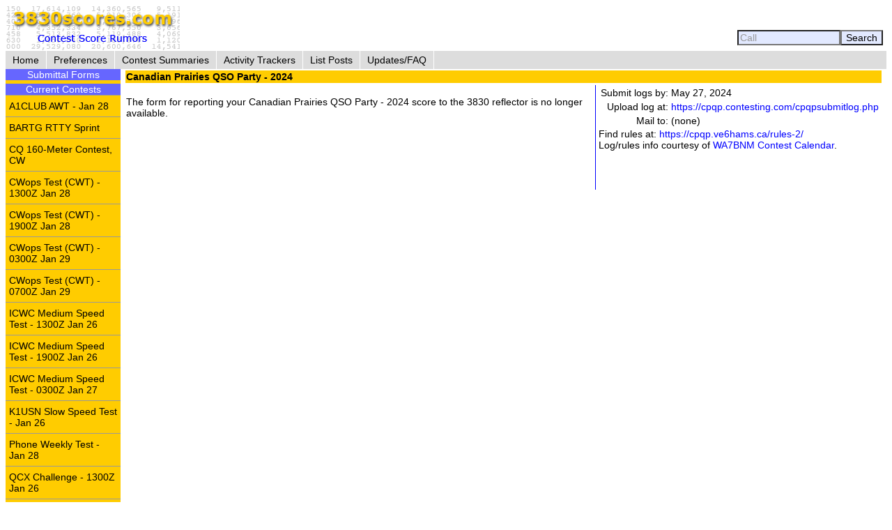

--- FILE ---
content_type: text/html; charset=UTF-8
request_url: https://www.3830scores.com/scoreform.php?arg=wqC4R7FUpcnjmOPTsX79CP%2B%2BX7r9Ng%3D%3D
body_size: 5618
content:
<!DOCTYPE html>
<html lang="en">
<head>
<!-- Google tag (gtag.js) -->
<script async src="https://www.googletagmanager.com/gtag/js?id=G-XKY7FSMD33"></script>
<script>
  window.dataLayer = window.dataLayer || [];
  function gtag(){dataLayer.push(arguments);}
  gtag('js', new Date());

  gtag('config', 'G-XKY7FSMD33');
</script>
<meta charset="utf-8" />
<link rel="stylesheet" href="style3830new.css" />
<title>3830 Score Form</title>
<script type="text/javascript" src="3830util.js"></script>
</head>
<body onload="loadcorrect()">
<div id="wrapper">
<div id="banner"><div id="banner_right"><form action="findcall.php" name="findcall" method="post"> &nbsp;<input style="width: 10em; color: #999999; background-color: #e2e9ff;" name="call" value="Call" maxlength="12" onfocus="clearCall(this);" onblur="clearCall(this);" /><input style="background-color: #e2e9ff;" type="submit" value="Search" /></form></div>
<a href="index.php"><img src="3830logoB.gif" alt="3830logo" /></a>
</div>
<div id="navcontainer"><ul>
<li><a href="index.php">Home</a></li>
<li><a href="preferences.php">Preferences</a></li>
<li><a href="contests.php">Contest Summaries</a></li>
<li><a href="activitytrackers.php">Activity Trackers</a></li>
<li><a href="listposts.php">List Posts</a></li>
<li><a href="updatefaq.php">Updates/FAQ</a></li>
</ul>
</div>
<div id="leftcol"><div class="leftcollabel">Submittal Forms</div><img src="goldpixel.gif" alt="goldline" width="165" height="5"><div class="leftcollabel">Current Contests</div><ul><li><a href="scoreform.php?arg=wqC4R7FUoMjgmOPTsX79APq4W7r%2BNtQ%3D">A1CLUB AWT - Jan 28</a></li>
<li><a href="scoreform.php?arg=wqC4R7NXo87nn%2BPTsX79APq4Wrr9N9Q%3D">BARTG RTTY Sprint</a></li>
<li><a href="scoreform.php?arg=wqC4R7NXocznmePTsX79APq4WbL4O9Y%3D">CQ 160-Meter Contest, CW</a></li>
<li><a href="scoreform.php?arg=wqC4R7BUo8zomOPTsX79APq4W7v0PtI%3D">CWops Test (CWT) - 1300Z Jan 28</a></li>
<li><a href="scoreform.php?arg=wqC4R7BUo8Hgm%2BPTsX79APq4W7j6PdM%3D">CWops Test (CWT) - 1900Z Jan 28</a></li>
<li><a href="scoreform.php?arg=wqC4R7BUo8vikOPTsX79APq4W7n4P9c%3D">CWops Test (CWT) - 0300Z Jan 29</a></li>
<li><a href="scoreform.php?arg=wqC4R7BUo8njkOPTsX79APq4W774O9Y%3D">CWops Test (CWT) - 0700Z Jan 29</a></li>
<li><a href="scoreform.php?arg=wqC4R7FUpMHhnuPTsX79APq4Wr%2F6PNE%3D">ICWC Medium Speed Test - 1300Z Jan 26</a></li>
<li><a href="scoreform.php?arg=wqC4R7FUpM%2Fnn%2BPTsX79APq4Wrz%2FPtE%3D">ICWC Medium Speed Test - 1900Z Jan 26</a></li>
<li><a href="scoreform.php?arg=wqC4R7FUpMnmm%2BPTsX79APq4Wr31PNo%3D">ICWC Medium Speed Test - 0300Z Jan 27</a></li>
<li><a href="scoreform.php?arg=wqC4R7FWqs%2FnmePTsX79APq4Wb38PtI%3D">K1USN Slow Speed Test - Jan 26</a></li>
<li><a href="scoreform.php?arg=wqC4R7FToc3lnePTsX79APq4WrP0OtE%3D">Phone Weekly Test - Jan 28</a></li>
<li><a href="scoreform.php?arg=wqC4R7FQqsnpkOPTsX79APq4Wrj6ONc%3D">QCX Challenge - 1300Z Jan 26</a></li>
<li><a href="scoreform.php?arg=wqC4R7FQqsrokePTsX79APq4Wrn7P9c%3D">QCX Challenge - 1900Z Jan 26</a></li>
<li><a href="scoreform.php?arg=wqC4R7FQqsrlnOPTsX79APq4Wr7%2BOdI%3D">QCX Challenge - 0300Z Jan 27</a></li>
<li><a href="scoreform.php?arg=wqC4R7NXps%2Fgn%2BPTsX79APq4WbP5ONc%3D">REF Contest, CW</a></li>
<li><a href="scoreform.php?arg=wqC4R7FQp8rjm%2BPTsX79APq4Wrv0P9M%3D">Winter Field Day</a></li>
</ul><div class="leftcollabel">Recent Contests</div><ul><li><a href="scoreform.php?arg=wqC4R7NXosvon%2BPTsX79APq4WLv7Nto%3D">ARRL January VHF Contest</a></li>
<li><a href="scoreform.php?arg=wqC4R7NWq87hkOPTsX79APq4WLr8PNI%3D">Hungarian DX Contest</a></li>
<li><a href="scoreform.php?arg=wqC4R7NWqsvhmePTsX79APq4WL%2F4P9o%3D">North American QSO Party, SSB - January</a></li>
<li><a href="scoreform.php?arg=wqC4R7BXpcDmmePTsX79APq7Vb%2F9PtU%3D">SARTG New Year RTTY Contest</a></li>
<li><a href="scoreform.php?arg=wqC4R7FWoMjkmePTsX79APq4WrL7O9Y%3D">Worldwide Sideband Activity Contest - Jan 27</a></li>
</ul>
</div>
<div id="rightcol"><table>
<tr><td colspan="3" class="bgold"><strong>Canadian Prairies QSO Party - 2024</strong></td></tr>
<tr><td><p>
&nbsp;<br/>The form for reporting your Canadian Prairies QSO Party - 2024 score to the 3830 reflector is no longer available.
</p></td>
<td class="tctr" style="vertical-align: middle;"><img src="bluepixel.gif" alt="blueline" width="1" height="150" alt="vertical divider" /></td>
<td style="width: 30%;">
<table>
<tr><td class="trght" style="white-space: nowrap;">Submit logs by:</td><td>May 27, 2024</td></tr>
<tr><td class="trght" style="white-space: nowrap;">Upload log at:</td><td><a href="https://cpqp.contesting.com/cpqpsubmitlog.php">https://cpqp.contesting.com/cpqpsubmitlog.php</a></td></tr>
<tr><td class="trght" style="white-space: nowrap;">Mail to:</td><td style="white-space: nowrap;">(none)</td></tr>
</table>
Find rules at: <a href="https://cpqp.ve6hams.ca/rules-2/">https://cpqp.ve6hams.ca/rules-2/</a>
<p>Log/rules info courtesy of <a href="https://www.contestcalendar.com">WA7BNM Contest Calendar</a>.</p>
</td></tr>
<tr><td colspan="3">
</td></tr>
</table>
</div>
</div>
<div id="footer"><p>Send comments and corrections about this page to <a href="&#x6d;&#x61;&#x69;&#108;&#116;&#111;&#58;&#98;&#104;&#111;&#114;&#110;&#64;&#104;&#x6f;&#114;&#110;&#x75;&#99;&#111;&#112;&#105;&#x61;&#46;&#x63;&#111;&#x6d;">&#x42;&#x72;&#117;&#x63;&#101;&#x20;&#x48;&#x6f;&#x72;&#x6e;&#44;&#32;&#87;&#x41;&#55;&#x42;&#78;&#77;</a><br/>Revision Date: January 28, 2026 &nbsp; Revision: 1.31.0n<br/>&copy; 2013-2026 Bruce Horn, WA7BNM, All Rights Reserved<br/><a href="privacy.php">October 31, 2019 Site Privacy Statement</a></p></div>
</body>
</html>